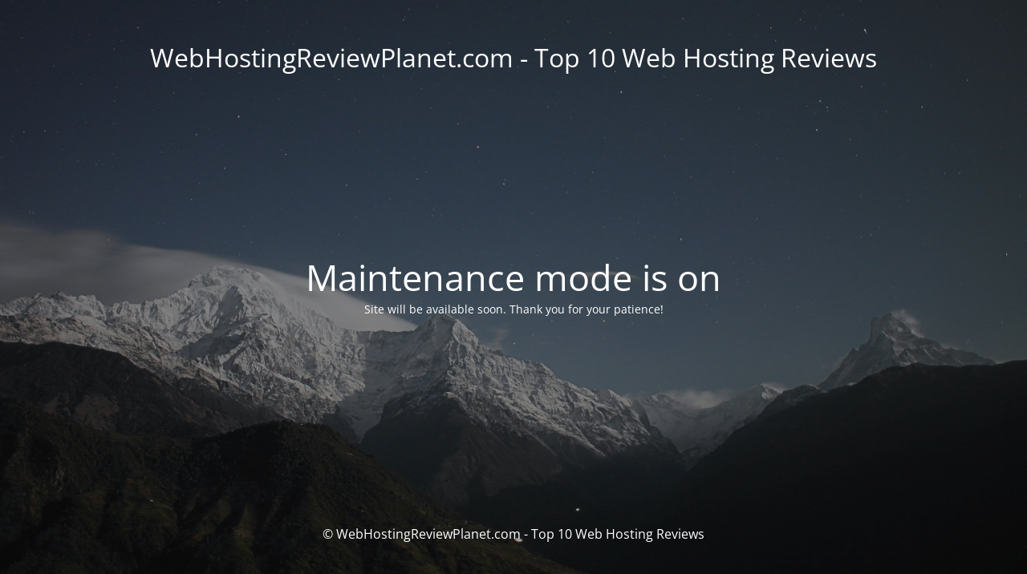

--- FILE ---
content_type: text/html; charset=UTF-8
request_url: https://webhostingreviewplanet.com/yahoo-web-hosting-review/
body_size: 1509
content:
<!DOCTYPE html>
<html dir="ltr" lang="en-US" prefix="og: https://ogp.me/ns#">
<head>
	<meta charset="UTF-8" />
	<title>Site is undergoing maintenance</title>		<meta name="viewport" content="width=device-width, maximum-scale=1, initial-scale=1, minimum-scale=1">
	<meta name="description" content="Unbiased top 10 web hosting reviews. Compare the top 10 web hosting companies."/>
	<meta http-equiv="X-UA-Compatible" content="" />
	<meta property="og:site_name" content="WebHostingReviewPlanet.com - Top 10 Web Hosting Reviews - Unbiased top 10 web hosting reviews. Compare the top 10 web hosting companies."/>
	<meta property="og:title" content="Site is undergoing maintenance"/>
	<meta property="og:type" content="Maintenance"/>
	<meta property="og:url" content="https://webhostingreviewplanet.com"/>
	<meta property="og:description" content="Site will be available soon. Thank you for your patience!"/>
		<link rel="profile" href="https://gmpg.org/xfn/11" />
	<link rel="pingback" href="https://webhostingreviewplanet.com/xmlrpc.php" />
	<link rel='stylesheet' id='mtnc-style-css' href='https://webhostingreviewplanet.com/wp-content/plugins/maintenance/load/css/style.css?ver=1739245651' type='text/css' media='all' />
<link rel='stylesheet' id='mtnc-fonts-css' href='https://webhostingreviewplanet.com/wp-content/plugins/maintenance/load/css/fonts.css?ver=1739245651' type='text/css' media='all' />
<style type="text/css">body {background-color: #111111}.preloader {background-color: #111111}body {font-family: Open Sans; }.site-title, .preloader i, .login-form, .login-form a.lost-pass, .btn-open-login-form, .site-content, .user-content-wrapper, .user-content, footer, .maintenance a{color: #ffffff;} a.close-user-content, #mailchimp-box form input[type="submit"], .login-form input#submit.button  {border-color:#ffffff} input[type="submit"]:hover{background-color:#ffffff} input:-webkit-autofill, input:-webkit-autofill:focus{-webkit-text-fill-color:#ffffff} body &gt; .login-form-container{background-color:#111111}.btn-open-login-form{background-color:#111111}input:-webkit-autofill, input:-webkit-autofill:focus{-webkit-box-shadow:0 0 0 50px #111111 inset}input[type='submit']:hover{color:#111111} #custom-subscribe #submit-subscribe:before{background-color:#111111} </style>    
    <!--[if IE]><script type="text/javascript" src="https://webhostingreviewplanet.com/wp-content/plugins/maintenance/load/js/jquery.backstretch.min.js"></script><![endif]--><link rel="stylesheet" href="https://fonts.bunny.net/css?family=Open%20Sans:300,300italic,regular,italic,600,600italic,700,700italic,800,800italic:300"></head>

<body data-rsssl=1 class="maintenance ">

<div class="main-container">
	<div class="preloader"><i class="fi-widget" aria-hidden="true"></i></div>	<div id="wrapper">
		<div class="center logotype">
			<header>
				<div class="logo-box istext" rel="home"><h1 class="site-title">WebHostingReviewPlanet.com - Top 10 Web Hosting Reviews</h1></div>			</header>
		</div>
		<div id="content" class="site-content">
			<div class="center">
                <h2 class="heading font-center" style="font-weight:300;font-style:normal">Maintenance mode is on</h2><div class="description" style="font-weight:300;font-style:normal"><p>Site will be available soon. Thank you for your patience!</p>
</div>			</div>
		</div>
	</div> <!-- end wrapper -->
	<footer>
		<div class="center">
			<div style="font-weight:300;font-style:normal">© WebHostingReviewPlanet.com - Top 10 Web Hosting Reviews</div>		</div>
	</footer>
					<picture class="bg-img">
						<img class="skip-lazy" src="https://webhostingreviewplanet.com/wp-content/uploads/2021/05/mt-sample-background.jpg">
		</picture>
	</div>

<!--[if !IE]><!--><script type="text/javascript" src="https://webhostingreviewplanet.com/wp-includes/js/jquery/jquery.min.js?ver=3.7.1" id="jquery-core-js"></script>
<script type="text/javascript" src="https://webhostingreviewplanet.com/wp-includes/js/jquery/jquery-migrate.min.js?ver=3.4.1" id="jquery-migrate-js"></script>
<!--<![endif]--><script type="text/javascript" id="_frontend-js-extra">
/* <![CDATA[ */
var mtnc_front_options = {"body_bg":"https://webhostingreviewplanet.com/wp-content/uploads/2021/05/mt-sample-background.jpg","gallery_array":[],"blur_intensity":"5","font_link":["Open Sans:300,300italic,regular,italic,600,600italic,700,700italic,800,800italic:300"]};
//# sourceURL=_frontend-js-extra
/* ]]> */
</script>
<script type="text/javascript" src="https://webhostingreviewplanet.com/wp-content/plugins/maintenance/load/js/jquery.frontend.js?ver=1739245651" id="_frontend-js"></script>

</body>
</html>
